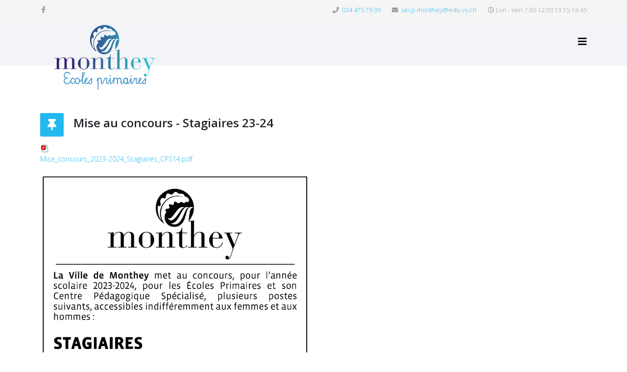

--- FILE ---
content_type: text/html; charset=utf-8
request_url: https://www.epmonthey.ch/index.php/fr/accueil/1760-mise-au-concours-2023-2024-ville-de-monthey
body_size: 6508
content:
<!DOCTYPE html>
<html xmlns="http://www.w3.org/1999/xhtml" xml:lang="fr-fr" lang="fr-fr" dir="ltr">
	<head>
		<meta http-equiv="X-UA-Compatible" content="IE=edge">
		<meta name="viewport" content="width=device-width, initial-scale=1">
		<meta charset="utf-8">
	<meta name="author" content="Stagiaire MPE">
	<meta name="description" content="Site Internet des Ecoles primaires de Monthey (Valais, Suisse)">
	<meta name="generator" content="Joomla! - Open Source Content Management">
	<title>Ecoles primaires de Monthey - Mise au concours - Stagiaires 23-24</title>
	<link href="/images/favicon_monthey.png" rel="icon" type="image/vnd.microsoft.icon">
<link href="/media/plg_system_webauthn/css/button.min.css?ba636999948a2426de46e585d45ebe17" rel="stylesheet" />
	<link href="/media/plg_system_jcepro/site/css/content.min.css?86aa0286b6232c4a5b58f892ce080277" rel="stylesheet" />
	<link href="//fonts.googleapis.com/css?family=Open+Sans:300,300italic,regular,italic,600,600italic,700,700italic,800,800italic&amp;amp;subset=latin" rel="stylesheet" />
	<link href="/templates/shaper_helix3/css/bootstrap.min.css" rel="stylesheet" />
	<link href="/templates/shaper_helix3/css/joomla-fontawesome.min.css" rel="stylesheet" />
	<link href="/templates/shaper_helix3/css/font-awesome-v4-shims.min.css" rel="stylesheet" />
	<link href="/templates/shaper_helix3/css/template.css" rel="stylesheet" />
	<link href="/templates/shaper_helix3/css/presets/preset1.css" rel="stylesheet" class="preset" />
	<link href="/templates/shaper_helix3/css/frontend-edit.css" rel="stylesheet" />
	<link href="/components/com_sppagebuilder/assets/css/dynamic-content.css?13bea3cde590997c1094f9bba14d719a" rel="stylesheet" />
	<link href="/components/com_sppagebuilder/assets/css/color-switcher.css?13bea3cde590997c1094f9bba14d719a" rel="stylesheet" />
	<style>body{font-family:Open Sans, sans-serif; font-weight:300; }</style>
	<style>h1{font-family:Open Sans, sans-serif; font-weight:800; }</style>
	<style>h2{font-family:Open Sans, sans-serif; font-weight:600; }</style>
	<style>h3{font-family:Open Sans, sans-serif; font-weight:normal; }</style>
	<style>h4{font-family:Open Sans, sans-serif; font-weight:normal; }</style>
	<style>h5{font-family:Open Sans, sans-serif; font-weight:600; }</style>
	<style>h6{font-family:Open Sans, sans-serif; font-weight:600; }</style>
	<style>@media (min-width: 1400px) {
.container {
max-width: 1140px;
}
}</style>
	<style>#sp-top-bar{ background-color:#f5f5f5;color:#999999; }</style>
	<style>#sp-header{ background-color:#f2f4f7;color:#4c72a8; }</style>
	<style>#sp-header a:hover{color:#6fcce8;}</style>
<script src="/media/vendor/jquery/js/jquery.min.js?3.7.1"></script>
	<script src="/media/legacy/js/jquery-noconflict.min.js?647005fc12b79b3ca2bb30c059899d5994e3e34d"></script>
	<script type="application/json" class="joomla-script-options new">{"joomla.jtext":{"PLG_SYSTEM_WEBAUTHN_ERR_CANNOT_FIND_USERNAME":"Impossible de trouver le champ nom d'utilisateur dans le module de connexion. D\u00e9sol\u00e9, l'authentification sans mot de passe ne fonctionnera pas sur ce site, \u00e0 moins que vous n'utilisiez un autre module de connexion.","PLG_SYSTEM_WEBAUTHN_ERR_EMPTY_USERNAME":"Vous devez saisir votre nom d'utilisateur (mais PAS votre mot de passe) avant de cliquer sur le bouton d'Authentification Web.","PLG_SYSTEM_WEBAUTHN_ERR_INVALID_USERNAME":"Le nom d'utilisateur sp\u00e9cifi\u00e9 ne correspond pas \u00e0 un compte utilisateur de ce site ayant activ\u00e9 la connexion sans mot de passe."},"system.paths":{"root":"","rootFull":"https:\/\/www.epmonthey.ch\/","base":"","baseFull":"https:\/\/www.epmonthey.ch\/"},"csrf.token":"d19a7fe52946439a24d10af4e246dac3","system.keepalive":{"interval":2640000,"uri":"\/index.php\/fr\/component\/ajax\/?format=json"}}</script>
	<script src="/media/system/js/core.min.js?37ffe4186289eba9c5df81bea44080aff77b9684"></script>
	<script src="/media/system/js/keepalive-es5.min.js?4eac3f5b0c42a860f0f438ed1bea8b0bdddb3804" defer nomodule></script>
	<script src="/media/vendor/bootstrap/js/bootstrap-es5.min.js?5.3.2" nomodule defer></script>
	<script src="/media/plg_system_webauthn/js/login.min.js?ba636999948a2426de46e585d45ebe17" defer></script>
	<script src="/media/system/js/keepalive.min.js?9f10654c2f49ca104ca0449def6eec3f06bd19c0" type="module"></script>
	<script src="/media/vendor/bootstrap/js/alert.min.js?5.3.2" type="module"></script>
	<script src="/media/vendor/bootstrap/js/button.min.js?5.3.2" type="module"></script>
	<script src="/media/vendor/bootstrap/js/carousel.min.js?5.3.2" type="module"></script>
	<script src="/media/vendor/bootstrap/js/collapse.min.js?5.3.2" type="module"></script>
	<script src="/media/vendor/bootstrap/js/dropdown.min.js?5.3.2" type="module"></script>
	<script src="/media/vendor/bootstrap/js/modal.min.js?5.3.2" type="module"></script>
	<script src="/media/vendor/bootstrap/js/offcanvas.min.js?5.3.2" type="module"></script>
	<script src="/media/vendor/bootstrap/js/popover.min.js?5.3.2" type="module"></script>
	<script src="/media/vendor/bootstrap/js/scrollspy.min.js?5.3.2" type="module"></script>
	<script src="/media/vendor/bootstrap/js/tab.min.js?5.3.2" type="module"></script>
	<script src="/media/vendor/bootstrap/js/toast.min.js?5.3.2" type="module"></script>
	<script src="/templates/shaper_helix3/js/bootstrap.min.js"></script>
	<script src="/templates/shaper_helix3/js/jquery.sticky.js"></script>
	<script src="/templates/shaper_helix3/js/main.js"></script>
	<script src="/templates/shaper_helix3/js/frontend-edit.js"></script>
	<script src="/components/com_sppagebuilder/assets/js/dynamic-content.js?13bea3cde590997c1094f9bba14d719a"></script>
	<script src="/components/com_sppagebuilder/assets/js/color-switcher.js?13bea3cde590997c1094f9bba14d719a"></script>
	<script>
var sp_preloader = '0';
</script>
	<script>
var sp_gotop = '1';
</script>
	<script>
var sp_offanimation = 'default';
</script>
	<script>
				document.addEventListener("DOMContentLoaded", () =>{
					window.htmlAddContent = window?.htmlAddContent || "";
					if (window.htmlAddContent) {
        				document.body.insertAdjacentHTML("beforeend", window.htmlAddContent);
					}
				});
			</script>
	<script>
			const initColorMode = () => {
				const colorVariableData = [];
				const sppbColorVariablePrefix = "--sppb";
				let activeColorMode = localStorage.getItem("sppbActiveColorMode") || "";
				activeColorMode = "";
				const modes = [];

				if(!modes?.includes(activeColorMode)) {
					activeColorMode = "";
					localStorage.setItem("sppbActiveColorMode", activeColorMode);
				}

				document?.body?.setAttribute("data-sppb-color-mode", activeColorMode);

				if (!localStorage.getItem("sppbActiveColorMode")) {
					localStorage.setItem("sppbActiveColorMode", activeColorMode);
				}

				if (window.sppbColorVariables) {
					const colorVariables = typeof(window.sppbColorVariables) === "string" ? JSON.parse(window.sppbColorVariables) : window.sppbColorVariables;

					for (const colorVariable of colorVariables) {
						const { path, value } = colorVariable;
						const variable = String(path[0]).trim().toLowerCase().replaceAll(" ", "-");
						const mode = path[1];
						const variableName = `${sppbColorVariablePrefix}-${variable}`;

						if (activeColorMode === mode) {
							colorVariableData.push(`${variableName}: ${value}`);
						}
					}

					document.documentElement.style.cssText += colorVariableData.join(";");
				}
			};

			window.sppbColorVariables = [];
			
			initColorMode();

			document.addEventListener("DOMContentLoaded", initColorMode);
		</script>
	<meta property="og:url" content="https://www.epmonthey.ch/index.php/fr/accueil/1760-mise-au-concours-2023-2024-ville-de-monthey" />
	<meta property="og:type" content="article" />
	<meta property="og:title" content="Mise au concours - Stagiaires 23-24" />
	<meta property="og:description" content="Mise_concours_2023-2024_Stagiaires_CPS14.pdf" />
			</head>
	
	<body class="site com-content view-article layout-blog no-task itemid-101 fr-fr ltr  layout-fluid off-canvas-menu-init">
	
		<div class="body-wrapper">
			<div class="body-innerwrapper">
				<section id="sp-top-bar"><div class="container"><div class="row"><div id="sp-top3" class="col-lg-4 "><div class="sp-column "><ul class="social-icons"><li><a target="_blank" href="/facebook.com/EcolesPrimairesDeMonthey" aria-label="facebook"><i class="fa fa-facebook"></i></a></li></ul></div></div><div id="sp-top1" class="col-lg-8 "><div class="sp-column "><ul class="sp-contact-info"><li class="sp-contact-phone"><i class="fa fa-phone" aria-hidden="true"></i> <a href="tel:0244757930">024 475 79 30</a></li><li class="sp-contact-email"><i class="fa fa-envelope" aria-hidden="true"></i> <a href="mailto:secp.monthey@edu.vs.ch">secp.monthey@edu.vs.ch</a></li><li class="sp-contact-time"><i class="fa fa-clock-o" aria-hidden="true"></i>Lun - Ven  7:30-12:00 13:15-16:45</li></ul></div></div></div></div></section><header id="sp-header"><div class="container"><div class="row"><div id="sp-logo" class="col-8 col-lg-3 "><div class="sp-column "><div class="logo"><a href="/"><img class="sp-default-logo d-none d-lg-block" src="/images/logo-epmonthey-v1_medium.gif" srcset="/images/logo-epmonthey-v1.gif 2x" alt="Ecoles primaires de Monthey"><img class="sp-default-logo d-block d-lg-none" src="/images/logo-epmonthey-v1light.gif" alt="Ecoles primaires de Monthey"></a></div></div></div><div id="sp-menu" class="col-1 col-lg-9 "><div class="sp-column ">			<a id="offcanvas-toggler" aria-label="Helix3 Megamenu Options" href="#"><i class="fa fa-bars" title="Helix3 Megamenu Options"></i></a>
		</div></div></div></div></header><section id="sp-page-title"><div class="row"><div id="sp-title" class="col-lg-12 "><div class="sp-column "></div></div></div></section><section id="sp-main-body"><div class="container"><div class="row"><div id="sp-component" class="col-lg-12 "><div class="sp-column "><div id="system-message-container">
	</div>
<article class="item item-page" itemscope itemtype="http://schema.org/Article">
	<meta itemprop="inLanguage" content="fr-FR" />
	
	

	<div class="entry-header has-post-format">
		
		
						<span class="post-format">
					<i class="fa fa-thumb-tack" area-hidden="true"></i>
			</span>

			<h2 itemprop="name">
									Mise au concours - Stagiaires 23-24							</h2>
												</div>

					
	
	
		
	
			<div itemprop="articleBody">
		<p><a href="/images/Mise_concours_2023-2024_Stagiaires_CPS14.pdf" class="wf_file" title="Mise_concours_2023-2024_Stagiaires_CPS14.pdf"><img src="/media/jce/icons/pdf.png" alt="pdf" class="wf_file_icon" style="border: 0px; vertical-align: middle; max-width: inherit;" /><span class="wf_file_text">Mise_concours_2023-2024_Stagiaires_CPS14.pdf</span></a></p>
<p><img src="/images/Mise_concours_2023-2024_Stagiaires_CPS14.jpg" alt="Mise_concours_2023-2024_Stagiaires_CPS14.jpg" width="550" height="1093" /></p>	</div>

	
	
	
<nav class="pagenavigation mt-4">
	<ul class="pagination ms-0">
			<li class="previous page-item">
			<a class="page-link" href="/index.php/fr/accueil/1763-plan-de-scolarite-2023-2024" rel="prev">
			<span class="visually-hidden">
				Article précédent : Plan de scolarité 2023-2024			</span>
			<span class="icon-chevron-left" aria-hidden="true"></span> <span aria-hidden="true">Précédent</span>			</a>
		</li>
				<li class="next page-item">
			<a class="page-link" href="/index.php/fr/accueil/1759-mise-au-concours-2022-2023-ville-de-monthey" rel="next">
			<span class="visually-hidden">
				Article suivant : Mise au concours - Stagiaire MPE			</span>
			<span aria-hidden="true">Suivant</span> <span class="icon-chevron-right" aria-hidden="true"></span>			</a>
		</li>
		</ul>
</nav>
						
	
	
			<div class="article-footer-wrap">
			<div class="article-footer-top">
									<div class="helix-social-share">
		<div class="helix-social-share-icon">
			<ul>
				<li>
					<div class="facebook" data-toggle="tooltip" data-placement="top" title="Share On Facebook">
						<a class="facebook" onClick="window.open('https://www.facebook.com/sharer.php?u=https://www.epmonthey.ch/index.php/fr/accueil/1760-mise-au-concours-2023-2024-ville-de-monthey','Facebook','width=600,height=300,left='+(screen.availWidth/2-300)+',top='+(screen.availHeight/2-150)+''); return false;" href="https://www.facebook.com/sharer.php?u=https://www.epmonthey.ch/index.php/fr/accueil/1760-mise-au-concours-2023-2024-ville-de-monthey">
							<i class="fa fa-facebook"></i>
						</a>
					</div>
				</li>

				<li>
					<div class="twitter"  data-toggle="tooltip" data-placement="top" title="Share On Twitter">
						<a class="twitter" onClick="window.open('https://twitter.com/share?url=https://www.epmonthey.ch/index.php/fr/accueil/1760-mise-au-concours-2023-2024-ville-de-monthey&amp;text=Mise%20au%20concours%20-%20Stagiaires%2023-24','Twitter share','width=600,height=300,left='+(screen.availWidth/2-300)+',top='+(screen.availHeight/2-150)+''); return false;" href="http://twitter.com/share?url=https://www.epmonthey.ch/index.php/fr/accueil/1760-mise-au-concours-2023-2024-ville-de-monthey&amp;text=Mise%20au%20concours%20-%20Stagiaires%2023-24">
							<svg xmlns="http://www.w3.org/2000/svg" viewBox="0 0 512 512" fill="currentColor" style="width: 13.56px;position: relative;top: -1.5px;"><path d="M389.2 48h70.6L305.6 224.2 487 464H345L233.7 318.6 106.5 464H35.8L200.7 275.5 26.8 48H172.4L272.9 180.9 389.2 48zM364.4 421.8h39.1L151.1 88h-42L364.4 421.8z"/></svg>
						</a>
					</div>
				</li>
				
				<li>
					<div class="linkedin">
						<a class="linkedin" data-toggle="tooltip" data-placement="top" title="Share On Linkedin" onClick="window.open('https://www.linkedin.com/shareArticle?mini=true&url=https://www.epmonthey.ch/index.php/fr/accueil/1760-mise-au-concours-2023-2024-ville-de-monthey','Linkedin','width=585,height=666,left='+(screen.availWidth/2-292)+',top='+(screen.availHeight/2-333)+''); return false;" href="https://www.linkedin.com/shareArticle?mini=true&url=https://www.epmonthey.ch/index.php/fr/accueil/1760-mise-au-concours-2023-2024-ville-de-monthey" >
							<i class="fa fa-linkedin-square"></i>
						</a>
					</div>
				</li>
			</ul>
		</div>		
	</div>
			</div>
					</div>
	
</article>
</div></div></div></div></section><footer id="sp-footer"><div class="container"><div class="row"><div id="sp-footer1" class="col-lg-12 "><div class="sp-column "><span class="sp-copyright">© 2026  Ecoles primaires de Monthey</span></div></div></div></div></footer>			</div>
		</div>
		
		<!-- Off Canvas Menu -->
		<div class="offcanvas-menu">
			<a href="#" class="close-offcanvas" aria-label="Close"><i class="fa fa-remove" aria-hidden="true" title="Close"></i></a>
			<div class="offcanvas-inner">
									<div class="sp-module "><h3 class="sp-module-title">Menu principal</h3><div class="sp-module-content"><ul class="nav menu nav-pills">
<li class="item-214  active"><a href="/index.php/fr/" > Accueil</a></li><li class="item-101  current"><a href="/index.php/fr/accueil" > Actualité</a></li><li class="item-159  deeper parent"><a href="/index.php/fr/pratique" > Pratique</a><span class="offcanvas-menu-toggler collapsed" data-bs-toggle="collapse" data-bs-target="#collapse-menu-159"><i class="open-icon fa fa-angle-down"></i><i class="close-icon fa fa-angle-up"></i></span><ul class="collapse" id="collapse-menu-159"><li class="item-1649  deeper parent"><a href="/index.php/fr/pratique/annee-2026-2027" > Année 2026-2027</a><span class="offcanvas-menu-toggler collapsed" data-bs-toggle="collapse" data-bs-target="#collapse-menu-1649"><i class="open-icon fa fa-angle-down"></i><i class="close-icon fa fa-angle-up"></i></span><ul class="collapse" id="collapse-menu-1649"><li class="item-1496"><a href="/index.php/fr/pratique/annee-2026-2027/presentation-1h" > Présentation 1H</a></li><li class="item-1650"><a href="/index.php/fr/pratique/annee-2026-2027/plan-de-scolarite-26-27" > Plan de scolarité 26-27</a></li></ul></li><li class="item-1494  deeper parent"><a href="/index.php/fr/pratique/annee-2025-2026" > Année 2025-2026</a><span class="offcanvas-menu-toggler collapsed" data-bs-toggle="collapse" data-bs-target="#collapse-menu-1494"><i class="open-icon fa fa-angle-down"></i><i class="close-icon fa fa-angle-up"></i></span><ul class="collapse" id="collapse-menu-1494"><li class="item-1495"><a href="/index.php/fr/pratique/annee-2025-2026/plans-de-scolarite-2025-a-2026" > Plan de scolarité 2025-2026</a></li><li class="item-1540"><a href="/index.php/fr/pratique/annee-2025-2026/inscrire-son-enfant-a-lecole" > Inscrire son enfant à l'école</a></li><li class="item-1296"><a href="/index.php/fr/pratique/annee-2025-2026/horaire-des-classes-24-25" > Horaire des classes</a></li><li class="item-1297"><a href="/index.php/fr/pratique/annee-2025-2026/horaire-du-1er-jour-decole-lundi-19-aout-2024" > Horaire du 1er jour</a></li><li class="item-1298"><a href="/index.php/fr/pratique/annee-2025-2026/materiel-scolaire" > Matériel scolaire</a></li><li class="item-1443"><a href="/index.php/fr/pratique/annee-2025-2026/relation-famille-ecole" > Relation Famille-Ecole</a></li></ul></li><li class="item-1088"><a href="/index.php/fr/pratique/sorties-dhiver-2024-5h-a-8h" > Sorties d'hiver 5H à 8H</a></li><li class="item-733  deeper parent"><a href="/index.php/fr/pratique/transports" > Transports scolaires</a><span class="offcanvas-menu-toggler collapsed" data-bs-toggle="collapse" data-bs-target="#collapse-menu-733"><i class="open-icon fa fa-angle-down"></i><i class="close-icon fa fa-angle-up"></i></span><ul class="collapse" id="collapse-menu-733"><li class="item-734"><a href="/index.php/fr/pratique/transports/abonnements" > Abonnements</a></li><li class="item-735"><a href="/index.php/fr/pratique/transports/horaires-des-transports" > Horaires des transports</a></li><li class="item-866">		<a  href="https://tpc.ch/service-clients/contactez-nous"  > Réclamations</a></li></ul></li><li class="item-992  deeper parent"><a href="/index.php/fr/pratique/prevention" > Prévention</a><span class="offcanvas-menu-toggler collapsed" data-bs-toggle="collapse" data-bs-target="#collapse-menu-992"><i class="open-icon fa fa-angle-down"></i><i class="close-icon fa fa-angle-up"></i></span><ul class="collapse" id="collapse-menu-992"><li class="item-177"><a href="/index.php/fr/pratique/prevention/mediation-scolaire" > Médiation scolaire</a></li><li class="item-586"><a href="/index.php/fr/pratique/prevention/prevention-numerique" > Référent numérique</a></li></ul></li><li class="item-174">		<a  href="https://ssfepmonthey.kepchup.ch"  > Sport scolaire facultatif</a></li><li class="item-181"><a href="/index.php/fr/pratique/telechargements-publics" > Téléchargements</a></li><li class="item-160"><a href="/index.php/fr/pratique/situation-des-centres-scolaires" > Situation des centres scolaires</a></li><li class="item-173  deeper parent"><a href="/index.php/fr/pratique/absences-et-conges" > Absences et congés</a><span class="offcanvas-menu-toggler collapsed" data-bs-toggle="collapse" data-bs-target="#collapse-menu-173"><i class="open-icon fa fa-angle-down"></i><i class="close-icon fa fa-angle-up"></i></span><ul class="collapse" id="collapse-menu-173"><li class="item-1192"><a href="/index.php/fr/pratique/absences-et-conges/types-dabsences" > Types d'absences</a></li><li class="item-1193"><a href="/index.php/fr/pratique/absences-et-conges/demande-de-conge" > Demande de congé</a></li></ul></li></ul></li><li class="item-165  deeper parent"><a href="/index.php/fr/reseau-scolaire" > Nos partenaires</a><span class="offcanvas-menu-toggler collapsed" data-bs-toggle="collapse" data-bs-target="#collapse-menu-165"><i class="open-icon fa fa-angle-down"></i><i class="close-icon fa fa-angle-up"></i></span><ul class="collapse" id="collapse-menu-165"><li class="item-166"><a href="/index.php/fr/reseau-scolaire/cdtea-de-monthey" > CDTEA de Monthey</a></li><li class="item-175"><a href="/index.php/fr/reseau-scolaire/ape" > APE</a></li><li class="item-176"><a href="/index.php/fr/reseau-scolaire/sos-parents" > Conseil Educatif - Caritas</a></li><li class="item-195"><a href="/index.php/fr/reseau-scolaire/pedibus" > Pedibus</a></li><li class="item-196"><a href="/index.php/fr/reseau-scolaire/camps-de-vacances" > Camps de vacances</a></li><li class="item-197"><a href="/index.php/fr/reseau-scolaire/soluna" > Soluna</a></li><li class="item-235"><a href="/index.php/fr/reseau-scolaire/mediatheque" > Casa Nova</a></li><li class="item-827">		<a  href="https://www.vareillefoundation.org/"  > Fondation Vareille</a></li><li class="item-1024"><a href="/index.php/fr/reseau-scolaire/a-tous-livres" > A tous livres </a></li><li class="item-1115"><a href="/index.php/fr/reseau-scolaire/tutorapp-cours-dappui" > Tutorapp - cours d'appui</a></li></ul></li><li class="item-106  deeper parent"><a href="/index.php/fr/contactez-nous" > A propos de nous</a><span class="offcanvas-menu-toggler collapsed" data-bs-toggle="collapse" data-bs-target="#collapse-menu-106"><i class="open-icon fa fa-angle-down"></i><i class="close-icon fa fa-angle-up"></i></span><ul class="collapse" id="collapse-menu-106"><li class="item-1412"><a href="/index.php/fr/contactez-nous/notre-organigramme" > Notre organigramme</a></li><li class="item-171"><a href="/index.php/fr/contactez-nous/centre-pedagogique-specialise" > Notre CPS</a></li><li class="item-978"><a href="/index.php/fr/contactez-nous/nos-valeurs" > Nos valeurs</a></li><li class="item-991  deeper parent"><a href="/index.php/fr/contactez-nous/nous-contacter" > Nous contacter</a><span class="offcanvas-menu-toggler collapsed" data-bs-toggle="collapse" data-bs-target="#collapse-menu-991"><i class="open-icon fa fa-angle-down"></i><i class="close-icon fa fa-angle-up"></i></span><ul class="collapse" id="collapse-menu-991"><li class="item-1216"><a href="/index.php/fr/contactez-nous/nous-contacter/centres-scolaires" > Centres scolaires</a></li><li class="item-1218"><a href="/index.php/fr/contactez-nous/nous-contacter/administration-ecole" > Administration Ecole</a></li><li class="item-1219"><a href="/index.php/fr/contactez-nous/nous-contacter/administration-cps" > Administration CPS</a></li><li class="item-1220"><a href="/index.php/fr/contactez-nous/nous-contacter/prevention-et-sante" > Prévention et santé</a></li></ul></li><li class="item-749"><a href="/index.php/fr/contactez-nous/notre-vitrine" > Notre vitrine</a></li><li class="item-826"><a href="/index.php/fr/contactez-nous/un-violon-dans-mon-ecole" > Un violon dans mon école</a></li><li class="item-170  deeper parent"><a href="/index.php/fr/contactez-nous/filiere-bilingue" > Notre filière bilingue</a><span class="offcanvas-menu-toggler collapsed" data-bs-toggle="collapse" data-bs-target="#collapse-menu-170"><i class="open-icon fa fa-angle-down"></i><i class="close-icon fa fa-angle-up"></i></span><ul class="collapse" id="collapse-menu-170"><li class="item-430"><a href="/index.php/fr/contactez-nous/filiere-bilingue/questions-frequentes" > Questions fréquentes</a></li><li class="item-429"><a href="/index.php/fr/contactez-nous/filiere-bilingue/description" > Description</a></li></ul></li></ul></li><li class="item-990"><a href="/index.php/fr/rechercher" > Recherche</a></li></ul>
</div></div><div class="sp-module "><h3 class="sp-module-title">Statut de la connexion</h3><div class="sp-module-content"><form action="/index.php/fr/accueil/1760-mise-au-concours-2023-2024-ville-de-monthey" method="post" id="login-form">
		
	<div id="form-login-username" class="form-group mb-3">
					<input id="modlgn-username" type="text" name="username" class="form-control" tabindex="0" size="18" placeholder="Identifiant" />
			</div>

	<div id="form-login-password" class="form-group mb-3">
		<div class="controls">
							<input id="modlgn-passwd" type="password" name="password" class="form-control" tabindex="0" size="18" placeholder="Mot de passe" />
					</div>
	</div>
	
	
		<div id="form-login-remember" class="form-check form-group mb-3">
		<label for="modlgn-remember"><input id="modlgn-remember" type="checkbox" name="remember" class="form-check-input" value="yes">Se souvenir de moi</label>
	</div>
	
	<div id="form-login-submit" class="form-group mb-3">
		<button type="submit" tabindex="0" name="Submit" class="btn btn-primary">Connexion</button>
			</div>

	<ul class="form-links">
		<li>
			<a href="/index.php/fr/component/users/remind?Itemid=214">
			Identifiant perdu&#160;?</a>
		</li>
		<li>
			<a href="/index.php/fr/component/users/reset?Itemid=214">
			Mot de passe perdu&#160;?</a>
		</li>
	</ul>
	
	<input type="hidden" name="option" value="com_users" />
	<input type="hidden" name="task" value="user.login" />
	<input type="hidden" name="return" value="aHR0cHM6Ly93d3cuZXBtb250aGV5LmNoL2luZGV4LnBocC9mci9hY2N1ZWlsLzE3NjAtbWlzZS1hdS1jb25jb3Vycy0yMDIzLTIwMjQtdmlsbGUtZGUtbW9udGhleQ==" />
	<input type="hidden" name="d19a7fe52946439a24d10af4e246dac3" value="1">
	</form>
</div></div>
							</div>
		</div>
				
						
		
		
				
		<!-- Go to top -->
					<a href="javascript:void(0)" class="scrollup" aria-label="Go To Top">&nbsp;</a>
			</body>
</html>